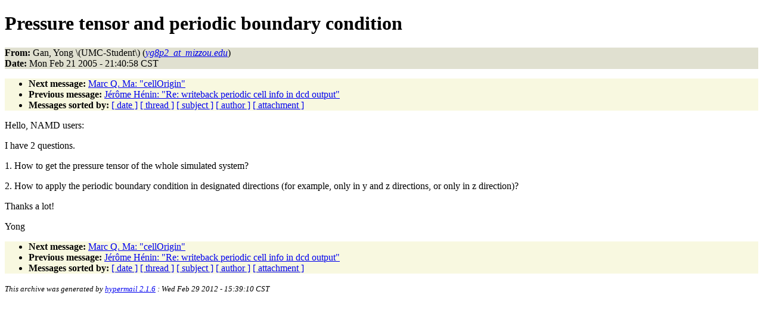

--- FILE ---
content_type: text/html
request_url: https://www.ks.uiuc.edu/Research/namd/mailing_list/namd-l.2004-2005/1429.html
body_size: 3340
content:
<!DOCTYPE HTML PUBLIC "-//W3C//DTD HTML 4.01//EN"
                      "http://www.w3.org/TR/html4/strict.dtd">
<html lang="en">
<head>
<meta http-equiv="Content-Type" content="text/html; charset=iso-8859-1">
<meta name="generator" content="hypermail 2.1.6, see http://www.hypermail.org/">
<title>namd-l: Pressure tensor and periodic boundary condition</title>
<meta name="Author" content="Gan, Yong \(UMC-Student\) (yg8p2_at_mizzou.edu)">
<meta name="Subject" content="Pressure tensor and periodic boundary condition">
<meta name="Date" content="2005-02-21">
<style type="text/css">
body {color: black; background: #ffffff}
h1.center {text-align: center}
div.center {text-align: center}
.quotelev1 {color : #990099}
.quotelev2 {color : #ff7700}
.quotelev3 {color : #007799}
.quotelev4 {color : #95c500}
.headers {background : #e0e0d0}
.links {background : #f8f8e0}
</style>
</head>
<body>
<h1>Pressure tensor and periodic boundary condition</h1>
<!-- received="Mon Feb 21 21:41:00 2005" -->
<!-- isoreceived="20050222034100" -->
<!-- sent="Mon, 21 Feb 2005 21:40:58 -0600" -->
<!-- isosent="20050222034058" -->
<!-- name="Gan, Yong \(UMC-Student\)" -->
<!-- email="yg8p2_at_mizzou.edu" -->
<!-- subject="Pressure tensor and periodic boundary condition" -->
<!-- id="E8FCB7324AC0EC4CBC40D840A21C1B3A185977@UM-EMAIL03.um.umsystem.edu" -->
<!-- charset="iso-8859-1" -->
<!-- expires="-1" -->
<p class="headers">
<strong>From:</strong> Gan, Yong \(UMC-Student\) (<a href="mailto:yg8p2_at_mizzou.edu?Subject=Re:%20Pressure%20tensor%20and%20periodic%20boundary%20condition"><em>yg8p2_at_mizzou.edu</em></a>)<br>
<strong>Date:</strong> Mon Feb 21 2005 - 21:40:58 CST
</p>
<!-- next="start" -->
<ul class="links">
<li><strong>Next message:</strong> <a href="1430.html">Marc Q. Ma: "cellOrigin"</a>
<li><strong>Previous message:</strong> <a href="1428.html">Jérôme Hénin: "Re:  writeback periodic cell info in dcd output"</a>
<!-- nextthread="start" -->
<!-- reply="end" -->
<li><strong>Messages sorted by:</strong> 
<a href="date.html#1429">[ date ]</a>
<a href="index.html#1429">[ thread ]</a>
<a href="subject.html#1429">[ subject ]</a>
<a href="author.html#1429">[ author ]</a>
<a href="attachment.html">[ attachment ]</a>
</ul>
<!-- body="start" -->
<p>
Hello, NAMD users:
<br>
<p>I have 2 questions.
<br>
<p>1. How to get the pressure tensor of the whole simulated system?
<br>
<p>2. How to apply the periodic boundary condition in designated directions (for example, only in y and z directions, or only in z direction)?
<br>
<p><p>Thanks a lot!
<br>
<p><p>Yong
<br>
<!-- body="end" -->
<!-- next="start" -->
<ul class="links">
<li><strong>Next message:</strong> <a href="1430.html">Marc Q. Ma: "cellOrigin"</a>
<li><strong>Previous message:</strong> <a href="1428.html">Jérôme Hénin: "Re:  writeback periodic cell info in dcd output"</a>
<!-- nextthread="start" -->
<!-- reply="end" -->
<li><strong>Messages sorted by:</strong> 
<a href="date.html#1429">[ date ]</a>
<a href="index.html#1429">[ thread ]</a>
<a href="subject.html#1429">[ subject ]</a>
<a href="author.html#1429">[ author ]</a>
<a href="attachment.html">[ attachment ]</a>
</ul>
<!-- trailer="footer" -->
<p><small><em>
This archive was generated by <a href="http://www.hypermail.org/">hypermail 2.1.6</a> 
: Wed Feb 29 2012 - 15:39:10 CST
</em></small></p>
</body>
</html>
